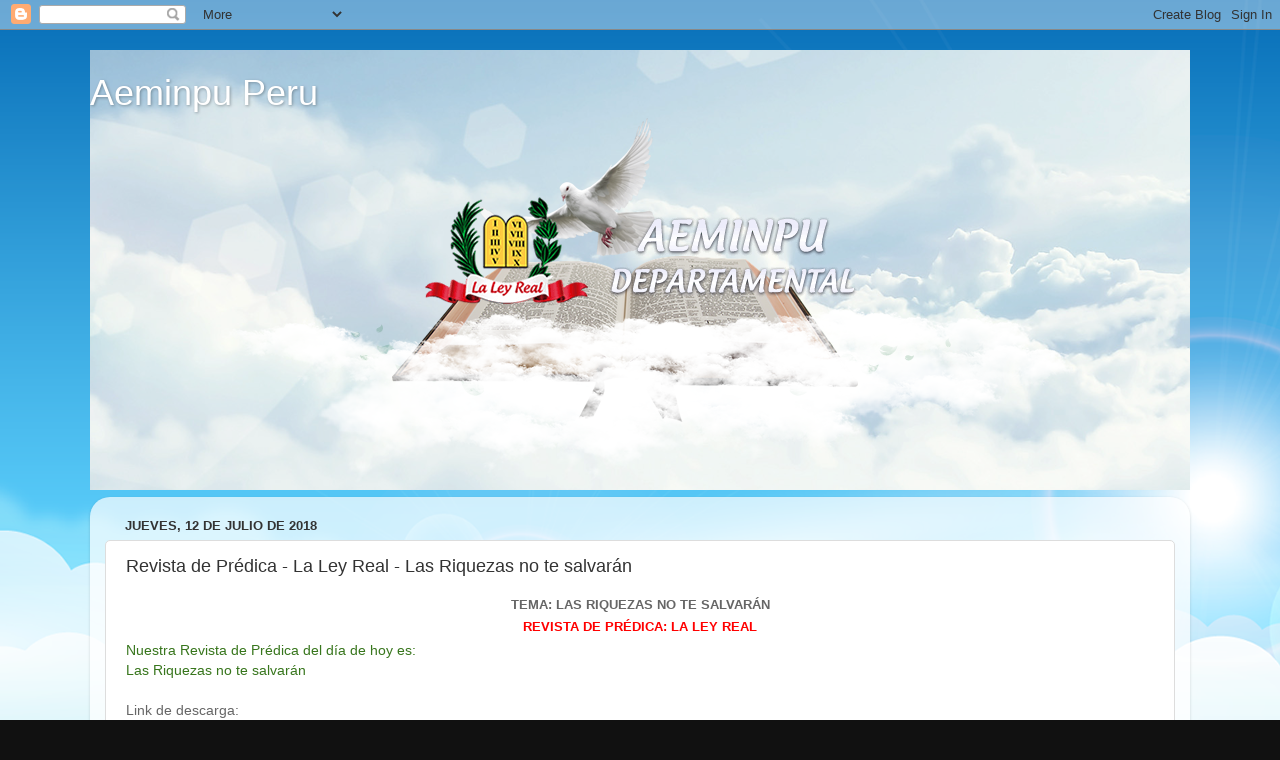

--- FILE ---
content_type: text/html; charset=UTF-8
request_url: https://aeminpuperu.blogspot.com/2018/07/revista-de-predica-la-ley-real-las.html
body_size: 11324
content:
<!DOCTYPE html>
<html class='v2' dir='ltr' lang='es'>
<head>
<link href='https://www.blogger.com/static/v1/widgets/335934321-css_bundle_v2.css' rel='stylesheet' type='text/css'/>
<meta content='width=1100' name='viewport'/>
<meta content='text/html; charset=UTF-8' http-equiv='Content-Type'/>
<meta content='blogger' name='generator'/>
<link href='https://aeminpuperu.blogspot.com/favicon.ico' rel='icon' type='image/x-icon'/>
<link href='http://aeminpuperu.blogspot.com/2018/07/revista-de-predica-la-ley-real-las.html' rel='canonical'/>
<link rel="alternate" type="application/atom+xml" title="Aeminpu Peru - Atom" href="https://aeminpuperu.blogspot.com/feeds/posts/default" />
<link rel="alternate" type="application/rss+xml" title="Aeminpu Peru - RSS" href="https://aeminpuperu.blogspot.com/feeds/posts/default?alt=rss" />
<link rel="service.post" type="application/atom+xml" title="Aeminpu Peru - Atom" href="https://www.blogger.com/feeds/133774242323143975/posts/default" />

<link rel="alternate" type="application/atom+xml" title="Aeminpu Peru - Atom" href="https://aeminpuperu.blogspot.com/feeds/3370758508111442166/comments/default" />
<!--Can't find substitution for tag [blog.ieCssRetrofitLinks]-->
<link href='https://blogger.googleusercontent.com/img/b/R29vZ2xl/AVvXsEjc2dDipXdKnmEQdj1_B0QkIZpqOJwLC6wyloe5_hEHqopLhrmPpK9VpFGLAtojZCxI9TQ6KEBsOs3GqmjYWKKcvexkptrTMX2nKnGH8G6NUa0vunctK_eouA7bUNuDbqo5ILJ-0qgOSnnJ/s640/post-aeminpu151.fw.png' rel='image_src'/>
<meta content='http://aeminpuperu.blogspot.com/2018/07/revista-de-predica-la-ley-real-las.html' property='og:url'/>
<meta content='Revista de Prédica - La Ley Real - Las Riquezas no te salvarán' property='og:title'/>
<meta content=' Tema: Las Riquezas no te salvarán   Revista de Prédica: La Ley Real  Nuestra Revista de Prédica del día de hoy es:  Las Riquezas no te salv...' property='og:description'/>
<meta content='https://blogger.googleusercontent.com/img/b/R29vZ2xl/AVvXsEjc2dDipXdKnmEQdj1_B0QkIZpqOJwLC6wyloe5_hEHqopLhrmPpK9VpFGLAtojZCxI9TQ6KEBsOs3GqmjYWKKcvexkptrTMX2nKnGH8G6NUa0vunctK_eouA7bUNuDbqo5ILJ-0qgOSnnJ/w1200-h630-p-k-no-nu/post-aeminpu151.fw.png' property='og:image'/>
<title>Aeminpu Peru: Revista de Prédica - La Ley Real - Las Riquezas no te salvarán</title>
<style id='page-skin-1' type='text/css'><!--
/*-----------------------------------------------
Blogger Template Style
Name:     Picture Window
Designer: Blogger
URL:      www.blogger.com
----------------------------------------------- */
/* Content
----------------------------------------------- */
body {
font: normal normal 15px Arial, Tahoma, Helvetica, FreeSans, sans-serif;
color: #333333;
background: #111111 url(//3.bp.blogspot.com/-94QVrWG7HJk/VuC-Q5NhWhI/AAAAAAAAAI4/-D_iUbzr-jQ/s0-r/fondox.fw.png) repeat fixed top left;
}
html body .region-inner {
min-width: 0;
max-width: 100%;
width: auto;
}
.content-outer {
font-size: 90%;
}
a:link {
text-decoration:none;
color: #336699;
}
a:visited {
text-decoration:none;
color: #6699cc;
}
a:hover {
text-decoration:underline;
color: #33aaff;
}
.content-outer {
background: transparent none repeat scroll top left;
-moz-border-radius: 0;
-webkit-border-radius: 0;
-goog-ms-border-radius: 0;
border-radius: 0;
-moz-box-shadow: 0 0 0 rgba(0, 0, 0, .15);
-webkit-box-shadow: 0 0 0 rgba(0, 0, 0, .15);
-goog-ms-box-shadow: 0 0 0 rgba(0, 0, 0, .15);
box-shadow: 0 0 0 rgba(0, 0, 0, .15);
margin: 20px auto;
}
.content-inner {
padding: 0;
}
/* Header
----------------------------------------------- */
.header-outer {
background: transparent none repeat-x scroll top left;
_background-image: none;
color: #ffffff;
-moz-border-radius: 0;
-webkit-border-radius: 0;
-goog-ms-border-radius: 0;
border-radius: 0;
}
.Header img, .Header #header-inner {
-moz-border-radius: 0;
-webkit-border-radius: 0;
-goog-ms-border-radius: 0;
border-radius: 0;
}
.header-inner .Header .titlewrapper,
.header-inner .Header .descriptionwrapper {
padding-left: 0;
padding-right: 0;
}
.Header h1 {
font: normal normal 36px Arial, Tahoma, Helvetica, FreeSans, sans-serif;
text-shadow: 1px 1px 3px rgba(0, 0, 0, 0.3);
}
.Header h1 a {
color: #ffffff;
}
.Header .description {
font-size: 130%;
}
/* Tabs
----------------------------------------------- */
.tabs-inner {
margin: .5em 20px 0;
padding: 0;
}
.tabs-inner .section {
margin: 0;
}
.tabs-inner .widget ul {
padding: 0;
background: transparent none repeat scroll bottom;
-moz-border-radius: 0;
-webkit-border-radius: 0;
-goog-ms-border-radius: 0;
border-radius: 0;
}
.tabs-inner .widget li {
border: none;
}
.tabs-inner .widget li a {
display: inline-block;
padding: .5em 1em;
margin-right: .25em;
color: #ffffff;
font: normal normal 15px Arial, Tahoma, Helvetica, FreeSans, sans-serif;
-moz-border-radius: 10px 10px 0 0;
-webkit-border-top-left-radius: 10px;
-webkit-border-top-right-radius: 10px;
-goog-ms-border-radius: 10px 10px 0 0;
border-radius: 10px 10px 0 0;
background: transparent url(https://resources.blogblog.com/blogblog/data/1kt/transparent/black50.png) repeat scroll top left;
border-right: 1px solid transparent;
}
.tabs-inner .widget li:first-child a {
padding-left: 1.25em;
-moz-border-radius-topleft: 10px;
-moz-border-radius-bottomleft: 0;
-webkit-border-top-left-radius: 10px;
-webkit-border-bottom-left-radius: 0;
-goog-ms-border-top-left-radius: 10px;
-goog-ms-border-bottom-left-radius: 0;
border-top-left-radius: 10px;
border-bottom-left-radius: 0;
}
.tabs-inner .widget li.selected a,
.tabs-inner .widget li a:hover {
position: relative;
z-index: 1;
background: transparent url(https://resources.blogblog.com/blogblog/data/1kt/transparent/white80.png) repeat scroll bottom;
color: #336699;
-moz-box-shadow: 0 0 3px rgba(0, 0, 0, .15);
-webkit-box-shadow: 0 0 3px rgba(0, 0, 0, .15);
-goog-ms-box-shadow: 0 0 3px rgba(0, 0, 0, .15);
box-shadow: 0 0 3px rgba(0, 0, 0, .15);
}
/* Headings
----------------------------------------------- */
h2 {
font: bold normal 13px Arial, Tahoma, Helvetica, FreeSans, sans-serif;
text-transform: uppercase;
color: #888888;
margin: .5em 0;
}
/* Main
----------------------------------------------- */
.main-outer {
background: transparent url(https://resources.blogblog.com/blogblog/data/1kt/transparent/white80.png) repeat scroll top left;
-moz-border-radius: 20px 20px 0 0;
-webkit-border-top-left-radius: 20px;
-webkit-border-top-right-radius: 20px;
-webkit-border-bottom-left-radius: 0;
-webkit-border-bottom-right-radius: 0;
-goog-ms-border-radius: 20px 20px 0 0;
border-radius: 20px 20px 0 0;
-moz-box-shadow: 0 1px 3px rgba(0, 0, 0, .15);
-webkit-box-shadow: 0 1px 3px rgba(0, 0, 0, .15);
-goog-ms-box-shadow: 0 1px 3px rgba(0, 0, 0, .15);
box-shadow: 0 1px 3px rgba(0, 0, 0, .15);
}
.main-inner {
padding: 15px 20px 20px;
}
.main-inner .column-center-inner {
padding: 0 0;
}
.main-inner .column-left-inner {
padding-left: 0;
}
.main-inner .column-right-inner {
padding-right: 0;
}
/* Posts
----------------------------------------------- */
h3.post-title {
margin: 0;
font: normal normal 18px Arial, Tahoma, Helvetica, FreeSans, sans-serif;
}
.comments h4 {
margin: 1em 0 0;
font: normal normal 18px Arial, Tahoma, Helvetica, FreeSans, sans-serif;
}
.date-header span {
color: #333333;
}
.post-outer {
background-color: #ffffff;
border: solid 1px #dddddd;
-moz-border-radius: 5px;
-webkit-border-radius: 5px;
border-radius: 5px;
-goog-ms-border-radius: 5px;
padding: 15px 20px;
margin: 0 -20px 20px;
}
.post-body {
line-height: 1.4;
font-size: 110%;
position: relative;
}
.post-header {
margin: 0 0 1.5em;
color: #999999;
line-height: 1.6;
}
.post-footer {
margin: .5em 0 0;
color: #999999;
line-height: 1.6;
}
#blog-pager {
font-size: 140%
}
#comments .comment-author {
padding-top: 1.5em;
border-top: dashed 1px #ccc;
border-top: dashed 1px rgba(128, 128, 128, .5);
background-position: 0 1.5em;
}
#comments .comment-author:first-child {
padding-top: 0;
border-top: none;
}
.avatar-image-container {
margin: .2em 0 0;
}
/* Comments
----------------------------------------------- */
.comments .comments-content .icon.blog-author {
background-repeat: no-repeat;
background-image: url([data-uri]);
}
.comments .comments-content .loadmore a {
border-top: 1px solid #33aaff;
border-bottom: 1px solid #33aaff;
}
.comments .continue {
border-top: 2px solid #33aaff;
}
/* Widgets
----------------------------------------------- */
.widget ul, .widget #ArchiveList ul.flat {
padding: 0;
list-style: none;
}
.widget ul li, .widget #ArchiveList ul.flat li {
border-top: dashed 1px #ccc;
border-top: dashed 1px rgba(128, 128, 128, .5);
}
.widget ul li:first-child, .widget #ArchiveList ul.flat li:first-child {
border-top: none;
}
.widget .post-body ul {
list-style: disc;
}
.widget .post-body ul li {
border: none;
}
/* Footer
----------------------------------------------- */
.footer-outer {
color:#cccccc;
background: transparent url(https://resources.blogblog.com/blogblog/data/1kt/transparent/black50.png) repeat scroll top left;
-moz-border-radius: 0 0 20px 20px;
-webkit-border-top-left-radius: 0;
-webkit-border-top-right-radius: 0;
-webkit-border-bottom-left-radius: 20px;
-webkit-border-bottom-right-radius: 20px;
-goog-ms-border-radius: 0 0 20px 20px;
border-radius: 0 0 20px 20px;
-moz-box-shadow: 0 1px 3px rgba(0, 0, 0, .15);
-webkit-box-shadow: 0 1px 3px rgba(0, 0, 0, .15);
-goog-ms-box-shadow: 0 1px 3px rgba(0, 0, 0, .15);
box-shadow: 0 1px 3px rgba(0, 0, 0, .15);
}
.footer-inner {
padding: 10px 20px 20px;
}
.footer-outer a {
color: #99ccee;
}
.footer-outer a:visited {
color: #77aaee;
}
.footer-outer a:hover {
color: #33aaff;
}
.footer-outer .widget h2 {
color: #aaaaaa;
}
/* Mobile
----------------------------------------------- */
html body.mobile {
height: auto;
}
html body.mobile {
min-height: 480px;
background-size: 100% auto;
}
.mobile .body-fauxcolumn-outer {
background: transparent none repeat scroll top left;
}
html .mobile .mobile-date-outer, html .mobile .blog-pager {
border-bottom: none;
background: transparent url(https://resources.blogblog.com/blogblog/data/1kt/transparent/white80.png) repeat scroll top left;
margin-bottom: 10px;
}
.mobile .date-outer {
background: transparent url(https://resources.blogblog.com/blogblog/data/1kt/transparent/white80.png) repeat scroll top left;
}
.mobile .header-outer, .mobile .main-outer,
.mobile .post-outer, .mobile .footer-outer {
-moz-border-radius: 0;
-webkit-border-radius: 0;
-goog-ms-border-radius: 0;
border-radius: 0;
}
.mobile .content-outer,
.mobile .main-outer,
.mobile .post-outer {
background: inherit;
border: none;
}
.mobile .content-outer {
font-size: 100%;
}
.mobile-link-button {
background-color: #336699;
}
.mobile-link-button a:link, .mobile-link-button a:visited {
color: #ffffff;
}
.mobile-index-contents {
color: #333333;
}
.mobile .tabs-inner .PageList .widget-content {
background: transparent url(https://resources.blogblog.com/blogblog/data/1kt/transparent/white80.png) repeat scroll bottom;
color: #336699;
}
.mobile .tabs-inner .PageList .widget-content .pagelist-arrow {
border-left: 1px solid transparent;
}

--></style>
<style id='template-skin-1' type='text/css'><!--
body {
min-width: 1100px;
}
.content-outer, .content-fauxcolumn-outer, .region-inner {
min-width: 1100px;
max-width: 1100px;
_width: 1100px;
}
.main-inner .columns {
padding-left: 0px;
padding-right: 0px;
}
.main-inner .fauxcolumn-center-outer {
left: 0px;
right: 0px;
/* IE6 does not respect left and right together */
_width: expression(this.parentNode.offsetWidth -
parseInt("0px") -
parseInt("0px") + 'px');
}
.main-inner .fauxcolumn-left-outer {
width: 0px;
}
.main-inner .fauxcolumn-right-outer {
width: 0px;
}
.main-inner .column-left-outer {
width: 0px;
right: 100%;
margin-left: -0px;
}
.main-inner .column-right-outer {
width: 0px;
margin-right: -0px;
}
#layout {
min-width: 0;
}
#layout .content-outer {
min-width: 0;
width: 800px;
}
#layout .region-inner {
min-width: 0;
width: auto;
}
body#layout div.add_widget {
padding: 8px;
}
body#layout div.add_widget a {
margin-left: 32px;
}
--></style>
<style>
    body {background-image:url(\/\/3.bp.blogspot.com\/-94QVrWG7HJk\/VuC-Q5NhWhI\/AAAAAAAAAI4\/-D_iUbzr-jQ\/s0-r\/fondox.fw.png);}
    
@media (max-width: 200px) { body {background-image:url(\/\/3.bp.blogspot.com\/-94QVrWG7HJk\/VuC-Q5NhWhI\/AAAAAAAAAI4\/-D_iUbzr-jQ\/w200\/fondox.fw.png);}}
@media (max-width: 400px) and (min-width: 201px) { body {background-image:url(\/\/3.bp.blogspot.com\/-94QVrWG7HJk\/VuC-Q5NhWhI\/AAAAAAAAAI4\/-D_iUbzr-jQ\/w400\/fondox.fw.png);}}
@media (max-width: 800px) and (min-width: 401px) { body {background-image:url(\/\/3.bp.blogspot.com\/-94QVrWG7HJk\/VuC-Q5NhWhI\/AAAAAAAAAI4\/-D_iUbzr-jQ\/w800\/fondox.fw.png);}}
@media (max-width: 1200px) and (min-width: 801px) { body {background-image:url(\/\/3.bp.blogspot.com\/-94QVrWG7HJk\/VuC-Q5NhWhI\/AAAAAAAAAI4\/-D_iUbzr-jQ\/w1200\/fondox.fw.png);}}
/* Last tag covers anything over one higher than the previous max-size cap. */
@media (min-width: 1201px) { body {background-image:url(\/\/3.bp.blogspot.com\/-94QVrWG7HJk\/VuC-Q5NhWhI\/AAAAAAAAAI4\/-D_iUbzr-jQ\/w1600\/fondox.fw.png);}}
  </style>
<link href='https://www.blogger.com/dyn-css/authorization.css?targetBlogID=133774242323143975&amp;zx=76448001-a129-4755-8a65-403f7ac2a308' media='none' onload='if(media!=&#39;all&#39;)media=&#39;all&#39;' rel='stylesheet'/><noscript><link href='https://www.blogger.com/dyn-css/authorization.css?targetBlogID=133774242323143975&amp;zx=76448001-a129-4755-8a65-403f7ac2a308' rel='stylesheet'/></noscript>
<meta name='google-adsense-platform-account' content='ca-host-pub-1556223355139109'/>
<meta name='google-adsense-platform-domain' content='blogspot.com'/>

</head>
<body class='loading variant-open'>
<div class='navbar section' id='navbar' name='Barra de navegación'><div class='widget Navbar' data-version='1' id='Navbar1'><script type="text/javascript">
    function setAttributeOnload(object, attribute, val) {
      if(window.addEventListener) {
        window.addEventListener('load',
          function(){ object[attribute] = val; }, false);
      } else {
        window.attachEvent('onload', function(){ object[attribute] = val; });
      }
    }
  </script>
<div id="navbar-iframe-container"></div>
<script type="text/javascript" src="https://apis.google.com/js/platform.js"></script>
<script type="text/javascript">
      gapi.load("gapi.iframes:gapi.iframes.style.bubble", function() {
        if (gapi.iframes && gapi.iframes.getContext) {
          gapi.iframes.getContext().openChild({
              url: 'https://www.blogger.com/navbar/133774242323143975?po\x3d3370758508111442166\x26origin\x3dhttps://aeminpuperu.blogspot.com',
              where: document.getElementById("navbar-iframe-container"),
              id: "navbar-iframe"
          });
        }
      });
    </script><script type="text/javascript">
(function() {
var script = document.createElement('script');
script.type = 'text/javascript';
script.src = '//pagead2.googlesyndication.com/pagead/js/google_top_exp.js';
var head = document.getElementsByTagName('head')[0];
if (head) {
head.appendChild(script);
}})();
</script>
</div></div>
<div class='body-fauxcolumns'>
<div class='fauxcolumn-outer body-fauxcolumn-outer'>
<div class='cap-top'>
<div class='cap-left'></div>
<div class='cap-right'></div>
</div>
<div class='fauxborder-left'>
<div class='fauxborder-right'></div>
<div class='fauxcolumn-inner'>
</div>
</div>
<div class='cap-bottom'>
<div class='cap-left'></div>
<div class='cap-right'></div>
</div>
</div>
</div>
<div class='content'>
<div class='content-fauxcolumns'>
<div class='fauxcolumn-outer content-fauxcolumn-outer'>
<div class='cap-top'>
<div class='cap-left'></div>
<div class='cap-right'></div>
</div>
<div class='fauxborder-left'>
<div class='fauxborder-right'></div>
<div class='fauxcolumn-inner'>
</div>
</div>
<div class='cap-bottom'>
<div class='cap-left'></div>
<div class='cap-right'></div>
</div>
</div>
</div>
<div class='content-outer'>
<div class='content-cap-top cap-top'>
<div class='cap-left'></div>
<div class='cap-right'></div>
</div>
<div class='fauxborder-left content-fauxborder-left'>
<div class='fauxborder-right content-fauxborder-right'></div>
<div class='content-inner'>
<header>
<div class='header-outer'>
<div class='header-cap-top cap-top'>
<div class='cap-left'></div>
<div class='cap-right'></div>
</div>
<div class='fauxborder-left header-fauxborder-left'>
<div class='fauxborder-right header-fauxborder-right'></div>
<div class='region-inner header-inner'>
<div class='header section' id='header' name='Cabecera'><div class='widget Header' data-version='1' id='Header1'>
<div id='header-inner' style='background-image: url("https://blogger.googleusercontent.com/img/b/R29vZ2xl/AVvXsEgrO67CdVeQ0xiJtPhk0xMEQfJRfZejomYGffHwiibwqEiu9Vm23Zqq9ElsWe21v2NlrAFnzstyrzPp4oZKk7rZBkhnWeMsYpA2Uqoax8woRgaRB7lUEnSfc69bq4sij-wjw34dCzZQ4R2Q/s1600/portada+blogger.fw.png"); background-position: left; width: 1100px; min-height: 440px; _height: 440px; background-repeat: no-repeat; '>
<div class='titlewrapper' style='background: transparent'>
<h1 class='title' style='background: transparent; border-width: 0px'>
<a href='https://aeminpuperu.blogspot.com/'>
Aeminpu Peru
</a>
</h1>
</div>
<div class='descriptionwrapper'>
<p class='description'><span>
</span></p>
</div>
</div>
</div></div>
</div>
</div>
<div class='header-cap-bottom cap-bottom'>
<div class='cap-left'></div>
<div class='cap-right'></div>
</div>
</div>
</header>
<div class='tabs-outer'>
<div class='tabs-cap-top cap-top'>
<div class='cap-left'></div>
<div class='cap-right'></div>
</div>
<div class='fauxborder-left tabs-fauxborder-left'>
<div class='fauxborder-right tabs-fauxborder-right'></div>
<div class='region-inner tabs-inner'>
<div class='tabs no-items section' id='crosscol' name='Multicolumnas'></div>
<div class='tabs no-items section' id='crosscol-overflow' name='Cross-Column 2'></div>
</div>
</div>
<div class='tabs-cap-bottom cap-bottom'>
<div class='cap-left'></div>
<div class='cap-right'></div>
</div>
</div>
<div class='main-outer'>
<div class='main-cap-top cap-top'>
<div class='cap-left'></div>
<div class='cap-right'></div>
</div>
<div class='fauxborder-left main-fauxborder-left'>
<div class='fauxborder-right main-fauxborder-right'></div>
<div class='region-inner main-inner'>
<div class='columns fauxcolumns'>
<div class='fauxcolumn-outer fauxcolumn-center-outer'>
<div class='cap-top'>
<div class='cap-left'></div>
<div class='cap-right'></div>
</div>
<div class='fauxborder-left'>
<div class='fauxborder-right'></div>
<div class='fauxcolumn-inner'>
</div>
</div>
<div class='cap-bottom'>
<div class='cap-left'></div>
<div class='cap-right'></div>
</div>
</div>
<div class='fauxcolumn-outer fauxcolumn-left-outer'>
<div class='cap-top'>
<div class='cap-left'></div>
<div class='cap-right'></div>
</div>
<div class='fauxborder-left'>
<div class='fauxborder-right'></div>
<div class='fauxcolumn-inner'>
</div>
</div>
<div class='cap-bottom'>
<div class='cap-left'></div>
<div class='cap-right'></div>
</div>
</div>
<div class='fauxcolumn-outer fauxcolumn-right-outer'>
<div class='cap-top'>
<div class='cap-left'></div>
<div class='cap-right'></div>
</div>
<div class='fauxborder-left'>
<div class='fauxborder-right'></div>
<div class='fauxcolumn-inner'>
</div>
</div>
<div class='cap-bottom'>
<div class='cap-left'></div>
<div class='cap-right'></div>
</div>
</div>
<!-- corrects IE6 width calculation -->
<div class='columns-inner'>
<div class='column-center-outer'>
<div class='column-center-inner'>
<div class='main section' id='main' name='Principal'><div class='widget Blog' data-version='1' id='Blog1'>
<div class='blog-posts hfeed'>

          <div class="date-outer">
        
<h2 class='date-header'><span>jueves, 12 de julio de 2018</span></h2>

          <div class="date-posts">
        
<div class='post-outer'>
<div class='post hentry uncustomized-post-template' itemprop='blogPost' itemscope='itemscope' itemtype='http://schema.org/BlogPosting'>
<meta content='https://blogger.googleusercontent.com/img/b/R29vZ2xl/AVvXsEjc2dDipXdKnmEQdj1_B0QkIZpqOJwLC6wyloe5_hEHqopLhrmPpK9VpFGLAtojZCxI9TQ6KEBsOs3GqmjYWKKcvexkptrTMX2nKnGH8G6NUa0vunctK_eouA7bUNuDbqo5ILJ-0qgOSnnJ/s640/post-aeminpu151.fw.png' itemprop='image_url'/>
<meta content='133774242323143975' itemprop='blogId'/>
<meta content='3370758508111442166' itemprop='postId'/>
<a name='3370758508111442166'></a>
<h3 class='post-title entry-title' itemprop='name'>
Revista de Prédica - La Ley Real - Las Riquezas no te salvarán
</h3>
<div class='post-header'>
<div class='post-header-line-1'></div>
</div>
<div class='post-body entry-content' id='post-body-3370758508111442166' itemprop='description articleBody'>
<h2 style="text-align: center;">
<span style="color: #666666;"><span class="fbPhotosPhotoCaption" data-ft="{&quot;tn&quot;:&quot;K&quot;}" id="fbPhotoSnowliftCaption" tabindex="0"><span class="hasCaption">Tema: </span></span><span class="fbPhotosPhotoCaption" data-ft="{&quot;tn&quot;:&quot;K&quot;}" id="fbPhotoSnowliftCaption" tabindex="0"><span class="hasCaption">Las Riquezas no te salvarán</span></span></span></h2>
<h2 style="text-align: center;">
<span class="fbPhotosPhotoCaption" data-ft="{&quot;tn&quot;:&quot;K&quot;}" id="fbPhotoSnowliftCaption" tabindex="0"><span class="hasCaption"><span style="color: red;">Revista de Prédica: La Ley Real </span></span></span></h2>
<span style="background-color: white;"><span style="color: #38761d; font-family: &quot;segoe ui&quot; , &quot;arial&quot; , sans-serif;"><span style="font-size: 14px; white-space: pre-wrap;">Nuestra Revista de Prédica del día de hoy es:</span></span></span><br />
<span style="background-color: white;"><span style="color: #38761d; font-family: &quot;segoe ui&quot; , &quot;arial&quot; , sans-serif;"><span style="font-size: 14px; white-space: pre-wrap;">Las Riquezas no te salvarán</span></span></span><br />
<br />
<span style="color: #666666;"><span style="background-color: white; font-family: &quot;helvetica&quot; , &quot;arial&quot; , sans-serif; font-size: 14px;">Link de descarga:</span><span style="background-color: white; font-family: &quot;helvetica&quot; , &quot;arial&quot; , sans-serif; font-size: 14px;"></span></span><br />
<a href="http://www.aeminpuperu.org/revista-de-predica/la-oracion-de-los-fieles-a-dios.pdf"><span style="color: #666666;"><span style="background-color: white; font-family: &quot;helvetica&quot; , &quot;arial&quot; , sans-serif; font-size: 14px;"></span></span></a><a href="https://goo.gl/m3x2EB">https://goo.gl/m3x2EB</a><br />
<span style="color: #999999;"><span style="background-color: white; color: #999999; font-family: &quot;helvetica&quot; , &quot;arial&quot; , sans-serif; font-size: 14px;"><br /></span><span style="background-color: white; color: #38761d; font-family: &quot;helvetica&quot; , &quot;arial&quot; , sans-serif; font-size: 14px;">Desea recibir:</span><span class="text_exposed_show" style="background-color: white; display: inline; font-family: &quot;helvetica&quot; , &quot;arial&quot; , sans-serif; font-size: 14px;"><br /><span style="color: #666666;">Material como</span></span><span class="text_exposed_show" style="background-color: white; color: #999999; display: inline; font-family: &quot;helvetica&quot; , &quot;arial&quot; , sans-serif; font-size: 14px;">&nbsp;</span></span><span class="_5afx" style="background-color: white; color: #999999; cursor: pointer; direction: ltr; font-size: 14px;"><a class="_58cn" data-ft="{&quot;tn&quot;:&quot;*N&quot;,&quot;type&quot;:104}" href="https://www.facebook.com/aeminpulimaperu/" style="cursor: pointer; font-family: helvetica, arial, sans-serif;"><span class="_58cl _5afz" style="cursor: pointer; font-family: inherit;">#</span><span class="_58cm" style="cursor: pointer; font-family: inherit;">Aeminpu</span></a></span><span style="background-color: white; color: #999999; font-family: &quot;helvetica&quot; , &quot;arial&quot; , sans-serif; font-size: 14px;">&nbsp;</span><span style="background-color: white; color: #999999; font-family: &quot;helvetica&quot; , &quot;arial&quot; , sans-serif; font-size: 14px;"> </span><a class="_58cn" data-ft="{&quot;tn&quot;:&quot;*N&quot;,&quot;type&quot;:104}" href="https://www.facebook.com/hashtag/videospr%C3%A9dica?source=feed_text" style="cursor: pointer; font-family: inherit; font-size: 14px;"><span class="_5afx" style="direction: ltr; font-family: inherit;"><span class="_58cl _5afz" style="font-family: inherit; unicode-bidi: isolate;">#</span><span class="_58cm" style="font-family: inherit;">VideosPrédica</span></span></a><span style="background-color: white; color: #999999; font-family: &quot;helvetica&quot; , &quot;arial&quot; , sans-serif; font-size: 14px;">,&nbsp;</span><a class="_58cn" data-ft="{&quot;tn&quot;:&quot;*N&quot;,&quot;type&quot;:104}" href="https://www.facebook.com/hashtag/pasajesb%C3%ADblicos?source=feed_text" style="cursor: pointer; font-family: inherit; font-size: 14px;"><span class="_5afx" style="direction: ltr; font-family: inherit;"><span class="_58cl _5afz" style="font-family: inherit; unicode-bidi: isolate;">#</span><span class="_58cm" style="font-family: inherit;">PasajesBíblicos</span></span></a><span style="background-color: white; color: #999999; font-family: &quot;helvetica&quot; , &quot;arial&quot; , sans-serif; font-size: 14px;">&nbsp;</span><span class="_5afx" style="color: #999999; cursor: pointer; direction: ltr; font-family: inherit; font-size: 14px;"><a class="_58cn" data-ft="{&quot;tn&quot;:&quot;*N&quot;,&quot;type&quot;:104}" href="https://www.facebook.com/hashtag/revistadepr%C3%A9dica?source=feed_text" style="cursor: pointer; font-family: inherit;"><span class="_58cl _5afz" style="font-family: inherit; unicode-bidi: isolate;">#</span><span class="_58cm" style="font-family: inherit;">RevistadePrédica</span></a>&nbsp;</span><a class="_58cn" data-ft="{&quot;tn&quot;:&quot;*N&quot;,&quot;type&quot;:104}" href="https://www.facebook.com/hashtag/himnos?source=feed_text" style="cursor: pointer; font-family: inherit; font-size: 14px;"><span class="_5afx" style="direction: ltr; font-family: inherit;"><span class="_58cl _5afz" style="font-family: inherit; unicode-bidi: isolate;">#</span><span class="_58cm" style="font-family: inherit;">Himnos</span></span></a><span style="background-color: white; color: #999999; font-family: &quot;helvetica&quot; , &quot;arial&quot; , sans-serif; font-size: 14px;">&nbsp;</span><a class="_58cn" data-ft="{&quot;tn&quot;:&quot;*N&quot;,&quot;type&quot;:104}" href="https://www.facebook.com/hashtag/coros?source=feed_text" style="cursor: pointer; font-family: inherit; font-size: 14px;"><span class="_5afx" style="direction: ltr; font-family: inherit;"><span class="_58cl _5afz" style="font-family: inherit; unicode-bidi: isolate;">#</span><span class="_58cm" style="font-family: inherit;">Coros</span></span></a><span style="background-color: white; color: #999999; font-family: &quot;helvetica&quot; , &quot;arial&quot; , sans-serif; font-size: 14px;">&nbsp;</span><br />
<br />
<span style="color: #999999;"><span class="text_exposed_show" style="background-color: white; display: inline; font-family: &quot;helvetica&quot; , &quot;arial&quot; , sans-serif; font-size: 14px;"><span style="color: #666666;">Suscríbete y déjanos tu e-mail por imbox y<br />Te Invitamos a visitar nuestro sitio web:<br />http://www.aeminpuperu.org/<br />http://www.aeminpuperu.org/pasajes-biblicos-aeminpu.html</span><span id="goog_1247335781" style="color: #999999;"></span><span style="color: #999999;"></span><span id="goog_1247335782" style="color: #999999;"></span></span></span><br />
<span style="color: #999999;"><span class="text_exposed_show" style="background-color: white; display: inline; font-family: &quot;helvetica&quot; , &quot;arial&quot; , sans-serif; font-size: 14px;"><br /></span></span><span style="color: #999999;"><span class="text_exposed_show" style="background-color: white; display: inline; font-family: &quot;helvetica&quot; , &quot;arial&quot; , sans-serif; font-size: 14px;"><br /></span></span><span style="color: #38761d; font-family: &quot;helvetica&quot; , &quot;arial&quot; , sans-serif;"><span style="background-color: white; font-size: 14px;">Nuestras redes sociales</span></span><br />
<span style="color: #666666;"><span style="background-color: white; font-family: &quot;roboto&quot; , &quot;robotodraft&quot; , &quot;helvetica&quot; , &quot;arial&quot; , sans-serif; font-size: 14px; white-space: pre-wrap;">Síguenos en :</span></span><span style="color: #999999;"><span class="text_exposed_show" style="background-color: white; display: inline; font-family: &quot;helvetica&quot; , &quot;arial&quot; , sans-serif; font-size: 14px;"><span style="color: #666666;">http://www.aeminpuperu.org/<br />https://plus.google.com/u/0/+AeminpuPeru</span></span></span><span style="color: #666666;"><br style="-webkit-tap-highlight-color: transparent; background-color: white; font-family: Roboto, RobotoDraft, Helvetica, Arial, sans-serif; font-size: 14px; white-space: pre-wrap;" /><span style="font-family: &quot;roboto&quot; , &quot;robotodraft&quot; , &quot;helvetica&quot; , &quot;arial&quot; , sans-serif;"><span style="-webkit-tap-highlight-color: transparent; background-color: white; font-size: 14px; white-space: pre-wrap;">https://twitter.com/aeminpuperu</span></span><span style="font-family: &quot;roboto&quot; , &quot;robotodraft&quot; , &quot;helvetica&quot; , &quot;arial&quot; , sans-serif;"><span style="-webkit-tap-highlight-color: transparent; background-color: white; font-size: 14px; white-space: pre-wrap;">&nbsp;</span></span></span><br />
<span style="color: #666666;"><span style="font-family: &quot;roboto&quot; , &quot;robotodraft&quot; , &quot;helvetica&quot; , &quot;arial&quot; , sans-serif;"><span style="-webkit-tap-highlight-color: transparent; background-color: white; font-size: 14px; white-space: pre-wrap;">https://www.facebook.com/aeminpulimaperu/</span></span></span><br />
<div class="separator" style="clear: both; text-align: center;">
<a href="https://blogger.googleusercontent.com/img/b/R29vZ2xl/AVvXsEjc2dDipXdKnmEQdj1_B0QkIZpqOJwLC6wyloe5_hEHqopLhrmPpK9VpFGLAtojZCxI9TQ6KEBsOs3GqmjYWKKcvexkptrTMX2nKnGH8G6NUa0vunctK_eouA7bUNuDbqo5ILJ-0qgOSnnJ/s1600/post-aeminpu151.fw.png" imageanchor="1" style="margin-left: 1em; margin-right: 1em;"><img border="0" data-original-height="800" data-original-width="800" height="640" src="https://blogger.googleusercontent.com/img/b/R29vZ2xl/AVvXsEjc2dDipXdKnmEQdj1_B0QkIZpqOJwLC6wyloe5_hEHqopLhrmPpK9VpFGLAtojZCxI9TQ6KEBsOs3GqmjYWKKcvexkptrTMX2nKnGH8G6NUa0vunctK_eouA7bUNuDbqo5ILJ-0qgOSnnJ/s640/post-aeminpu151.fw.png" width="640" /></a></div>
<br />
<div class="separator" style="clear: both; text-align: center;">
<br /></div>
<span style="color: #666666;"><span style="font-family: &quot;roboto&quot; , &quot;robotodraft&quot; , &quot;helvetica&quot; , &quot;arial&quot; , sans-serif;"><span style="-webkit-tap-highlight-color: transparent; background-color: white; font-size: 14px; white-space: pre-wrap;">&nbsp;</span></span></span>
<div style='clear: both;'></div>
</div>
<div class='post-footer'>
<div class='post-footer-line post-footer-line-1'>
<span class='post-author vcard'>
Publicado por
<span class='fn' itemprop='author' itemscope='itemscope' itemtype='http://schema.org/Person'>
<meta content='https://www.blogger.com/profile/14234604825619877662' itemprop='url'/>
<a class='g-profile' href='https://www.blogger.com/profile/14234604825619877662' rel='author' title='author profile'>
<span itemprop='name'>Aeminpu Peru</span>
</a>
</span>
</span>
<span class='post-timestamp'>
en
<meta content='http://aeminpuperu.blogspot.com/2018/07/revista-de-predica-la-ley-real-las.html' itemprop='url'/>
<a class='timestamp-link' href='https://aeminpuperu.blogspot.com/2018/07/revista-de-predica-la-ley-real-las.html' rel='bookmark' title='permanent link'><abbr class='published' itemprop='datePublished' title='2018-07-12T09:00:00-05:00'>9:00</abbr></a>
</span>
<span class='post-comment-link'>
</span>
<span class='post-icons'>
<span class='item-control blog-admin pid-966044544'>
<a href='https://www.blogger.com/post-edit.g?blogID=133774242323143975&postID=3370758508111442166&from=pencil' title='Editar entrada'>
<img alt='' class='icon-action' height='18' src='https://resources.blogblog.com/img/icon18_edit_allbkg.gif' width='18'/>
</a>
</span>
</span>
<div class='post-share-buttons goog-inline-block'>
<a class='goog-inline-block share-button sb-email' href='https://www.blogger.com/share-post.g?blogID=133774242323143975&postID=3370758508111442166&target=email' target='_blank' title='Enviar por correo electrónico'><span class='share-button-link-text'>Enviar por correo electrónico</span></a><a class='goog-inline-block share-button sb-blog' href='https://www.blogger.com/share-post.g?blogID=133774242323143975&postID=3370758508111442166&target=blog' onclick='window.open(this.href, "_blank", "height=270,width=475"); return false;' target='_blank' title='Escribe un blog'><span class='share-button-link-text'>Escribe un blog</span></a><a class='goog-inline-block share-button sb-twitter' href='https://www.blogger.com/share-post.g?blogID=133774242323143975&postID=3370758508111442166&target=twitter' target='_blank' title='Compartir en X'><span class='share-button-link-text'>Compartir en X</span></a><a class='goog-inline-block share-button sb-facebook' href='https://www.blogger.com/share-post.g?blogID=133774242323143975&postID=3370758508111442166&target=facebook' onclick='window.open(this.href, "_blank", "height=430,width=640"); return false;' target='_blank' title='Compartir con Facebook'><span class='share-button-link-text'>Compartir con Facebook</span></a><a class='goog-inline-block share-button sb-pinterest' href='https://www.blogger.com/share-post.g?blogID=133774242323143975&postID=3370758508111442166&target=pinterest' target='_blank' title='Compartir en Pinterest'><span class='share-button-link-text'>Compartir en Pinterest</span></a>
</div>
</div>
<div class='post-footer-line post-footer-line-2'>
<span class='post-labels'>
Etiquetas:
<a href='https://aeminpuperu.blogspot.com/search/label/amor%20al%20pr%C3%B3jimo' rel='tag'>amor al prójimo</a>,
<a href='https://aeminpuperu.blogspot.com/search/label/ayuda%20social' rel='tag'>ayuda social</a>,
<a href='https://aeminpuperu.blogspot.com/search/label/congregaci%C3%B3n%20de%20jehov%C3%A1' rel='tag'>congregación de jehová</a>,
<a href='https://aeminpuperu.blogspot.com/search/label/esperanza' rel='tag'>esperanza</a>,
<a href='https://aeminpuperu.blogspot.com/search/label/la%20ley%20real' rel='tag'>la ley real</a>
</span>
</div>
<div class='post-footer-line post-footer-line-3'>
<span class='post-location'>
Ubicación:
<a href='https://maps.google.com/maps?q=Lima,+Per%C3%BA@-12.0463731,-77.042754&z=10' target='_blank'>Lima, Perú</a>
</span>
</div>
</div>
</div>
<div class='comments' id='comments'>
<a name='comments'></a>
<h4>No hay comentarios:</h4>
<div id='Blog1_comments-block-wrapper'>
<dl class='avatar-comment-indent' id='comments-block'>
</dl>
</div>
<p class='comment-footer'>
<div class='comment-form'>
<a name='comment-form'></a>
<h4 id='comment-post-message'>Publicar un comentario</h4>
<p>
</p>
<a href='https://www.blogger.com/comment/frame/133774242323143975?po=3370758508111442166&hl=es&saa=85391&origin=https://aeminpuperu.blogspot.com' id='comment-editor-src'></a>
<iframe allowtransparency='true' class='blogger-iframe-colorize blogger-comment-from-post' frameborder='0' height='410px' id='comment-editor' name='comment-editor' src='' width='100%'></iframe>
<script src='https://www.blogger.com/static/v1/jsbin/2830521187-comment_from_post_iframe.js' type='text/javascript'></script>
<script type='text/javascript'>
      BLOG_CMT_createIframe('https://www.blogger.com/rpc_relay.html');
    </script>
</div>
</p>
</div>
</div>

        </div></div>
      
</div>
<div class='blog-pager' id='blog-pager'>
<span id='blog-pager-newer-link'>
<a class='blog-pager-newer-link' href='https://aeminpuperu.blogspot.com/2018/07/pasaje-biblico-la-ley-real-2-corintios.html' id='Blog1_blog-pager-newer-link' title='Entrada más reciente'>Entrada más reciente</a>
</span>
<span id='blog-pager-older-link'>
<a class='blog-pager-older-link' href='https://aeminpuperu.blogspot.com/2018/07/pasaje-biblico-la-ley-real-proverbios_12.html' id='Blog1_blog-pager-older-link' title='Entrada antigua'>Entrada antigua</a>
</span>
<a class='home-link' href='https://aeminpuperu.blogspot.com/'>Inicio</a>
</div>
<div class='clear'></div>
<div class='post-feeds'>
<div class='feed-links'>
Suscribirse a:
<a class='feed-link' href='https://aeminpuperu.blogspot.com/feeds/3370758508111442166/comments/default' target='_blank' type='application/atom+xml'>Enviar comentarios (Atom)</a>
</div>
</div>
</div></div>
</div>
</div>
<div class='column-left-outer'>
<div class='column-left-inner'>
<aside>
</aside>
</div>
</div>
<div class='column-right-outer'>
<div class='column-right-inner'>
<aside>
</aside>
</div>
</div>
</div>
<div style='clear: both'></div>
<!-- columns -->
</div>
<!-- main -->
</div>
</div>
<div class='main-cap-bottom cap-bottom'>
<div class='cap-left'></div>
<div class='cap-right'></div>
</div>
</div>
<footer>
<div class='footer-outer'>
<div class='footer-cap-top cap-top'>
<div class='cap-left'></div>
<div class='cap-right'></div>
</div>
<div class='fauxborder-left footer-fauxborder-left'>
<div class='fauxborder-right footer-fauxborder-right'></div>
<div class='region-inner footer-inner'>
<div class='foot section' id='footer-1'><div class='widget Profile' data-version='1' id='Profile1'>
<h2>Colaboradores</h2>
<div class='widget-content'>
<ul>
<li><a class='profile-name-link g-profile' href='https://www.blogger.com/profile/14234604825619877662' style='background-image: url(//www.blogger.com/img/logo-16.png);'>Aeminpu Peru</a></li>
<li><a class='profile-name-link g-profile' href='https://www.blogger.com/profile/03514903201283491184' style='background-image: url(//www.blogger.com/img/logo-16.png);'>andree</a></li>
</ul>
<div class='clear'></div>
</div>
</div></div>
<!-- outside of the include in order to lock Attribution widget -->
<div class='foot section' id='footer-3' name='Pie de página'><div class='widget Attribution' data-version='1' id='Attribution1'>
<div class='widget-content' style='text-align: center;'>
Tema Picture Window. Con la tecnología de <a href='https://www.blogger.com' target='_blank'>Blogger</a>.
</div>
<div class='clear'></div>
</div><div class='widget BlogArchive' data-version='1' id='BlogArchive1'>
<h2>Archivo del blog</h2>
<div class='widget-content'>
<div id='ArchiveList'>
<div id='BlogArchive1_ArchiveList'>
<ul class='hierarchy'>
<li class='archivedate collapsed'>
<a class='toggle' href='javascript:void(0)'>
<span class='zippy'>

        &#9658;&#160;
      
</span>
</a>
<a class='post-count-link' href='https://aeminpuperu.blogspot.com/2019/'>
2019
</a>
<span class='post-count' dir='ltr'>(196)</span>
<ul class='hierarchy'>
<li class='archivedate collapsed'>
<a class='toggle' href='javascript:void(0)'>
<span class='zippy'>

        &#9658;&#160;
      
</span>
</a>
<a class='post-count-link' href='https://aeminpuperu.blogspot.com/2019/07/'>
julio
</a>
<span class='post-count' dir='ltr'>(10)</span>
</li>
</ul>
<ul class='hierarchy'>
<li class='archivedate collapsed'>
<a class='toggle' href='javascript:void(0)'>
<span class='zippy'>

        &#9658;&#160;
      
</span>
</a>
<a class='post-count-link' href='https://aeminpuperu.blogspot.com/2019/06/'>
junio
</a>
<span class='post-count' dir='ltr'>(12)</span>
</li>
</ul>
<ul class='hierarchy'>
<li class='archivedate collapsed'>
<a class='toggle' href='javascript:void(0)'>
<span class='zippy'>

        &#9658;&#160;
      
</span>
</a>
<a class='post-count-link' href='https://aeminpuperu.blogspot.com/2019/04/'>
abril
</a>
<span class='post-count' dir='ltr'>(23)</span>
</li>
</ul>
<ul class='hierarchy'>
<li class='archivedate collapsed'>
<a class='toggle' href='javascript:void(0)'>
<span class='zippy'>

        &#9658;&#160;
      
</span>
</a>
<a class='post-count-link' href='https://aeminpuperu.blogspot.com/2019/03/'>
marzo
</a>
<span class='post-count' dir='ltr'>(48)</span>
</li>
</ul>
<ul class='hierarchy'>
<li class='archivedate collapsed'>
<a class='toggle' href='javascript:void(0)'>
<span class='zippy'>

        &#9658;&#160;
      
</span>
</a>
<a class='post-count-link' href='https://aeminpuperu.blogspot.com/2019/02/'>
febrero
</a>
<span class='post-count' dir='ltr'>(47)</span>
</li>
</ul>
<ul class='hierarchy'>
<li class='archivedate collapsed'>
<a class='toggle' href='javascript:void(0)'>
<span class='zippy'>

        &#9658;&#160;
      
</span>
</a>
<a class='post-count-link' href='https://aeminpuperu.blogspot.com/2019/01/'>
enero
</a>
<span class='post-count' dir='ltr'>(56)</span>
</li>
</ul>
</li>
</ul>
<ul class='hierarchy'>
<li class='archivedate expanded'>
<a class='toggle' href='javascript:void(0)'>
<span class='zippy toggle-open'>

        &#9660;&#160;
      
</span>
</a>
<a class='post-count-link' href='https://aeminpuperu.blogspot.com/2018/'>
2018
</a>
<span class='post-count' dir='ltr'>(417)</span>
<ul class='hierarchy'>
<li class='archivedate collapsed'>
<a class='toggle' href='javascript:void(0)'>
<span class='zippy'>

        &#9658;&#160;
      
</span>
</a>
<a class='post-count-link' href='https://aeminpuperu.blogspot.com/2018/12/'>
diciembre
</a>
<span class='post-count' dir='ltr'>(35)</span>
</li>
</ul>
<ul class='hierarchy'>
<li class='archivedate collapsed'>
<a class='toggle' href='javascript:void(0)'>
<span class='zippy'>

        &#9658;&#160;
      
</span>
</a>
<a class='post-count-link' href='https://aeminpuperu.blogspot.com/2018/11/'>
noviembre
</a>
<span class='post-count' dir='ltr'>(40)</span>
</li>
</ul>
<ul class='hierarchy'>
<li class='archivedate collapsed'>
<a class='toggle' href='javascript:void(0)'>
<span class='zippy'>

        &#9658;&#160;
      
</span>
</a>
<a class='post-count-link' href='https://aeminpuperu.blogspot.com/2018/10/'>
octubre
</a>
<span class='post-count' dir='ltr'>(48)</span>
</li>
</ul>
<ul class='hierarchy'>
<li class='archivedate collapsed'>
<a class='toggle' href='javascript:void(0)'>
<span class='zippy'>

        &#9658;&#160;
      
</span>
</a>
<a class='post-count-link' href='https://aeminpuperu.blogspot.com/2018/09/'>
septiembre
</a>
<span class='post-count' dir='ltr'>(45)</span>
</li>
</ul>
<ul class='hierarchy'>
<li class='archivedate collapsed'>
<a class='toggle' href='javascript:void(0)'>
<span class='zippy'>

        &#9658;&#160;
      
</span>
</a>
<a class='post-count-link' href='https://aeminpuperu.blogspot.com/2018/08/'>
agosto
</a>
<span class='post-count' dir='ltr'>(46)</span>
</li>
</ul>
<ul class='hierarchy'>
<li class='archivedate expanded'>
<a class='toggle' href='javascript:void(0)'>
<span class='zippy toggle-open'>

        &#9660;&#160;
      
</span>
</a>
<a class='post-count-link' href='https://aeminpuperu.blogspot.com/2018/07/'>
julio
</a>
<span class='post-count' dir='ltr'>(43)</span>
<ul class='posts'>
<li><a href='https://aeminpuperu.blogspot.com/2018/07/himnos-y-coros-la-ley-real_31.html'>HIMNOS Y COROS LA LEY REAL</a></li>
<li><a href='https://aeminpuperu.blogspot.com/2018/07/pasaje-biblico-santiago-15-la-ley-real.html'>PASAJE BÍBLICO - SANTIAGO 1:5 LA LEY REAL</a></li>
<li><a href='https://aeminpuperu.blogspot.com/2018/07/pasaje-biblico-1-cronicas-1634-la-ley.html'>PASAJE BÍBLICO - 1 CRÓNICAS 16:34 LA LEY REAL</a></li>
<li><a href='https://aeminpuperu.blogspot.com/2018/07/siguenos-en-twitter_28.html'>Síguenos en twitter</a></li>
<li><a href='https://aeminpuperu.blogspot.com/2018/07/video-predica-aeminpu-la-ley-real_27.html'>Video Prédica- Aeminpu La Ley Real</a></li>
<li><a href='https://aeminpuperu.blogspot.com/2018/07/pasaje-biblico-salmos-1031-la-ley-real.html'>PASAJE BÍBLICO - SALMOS 103:1 LA LEY REAL</a></li>
<li><a href='https://aeminpuperu.blogspot.com/2018/07/himnos-y-coros-la-ley-real_26.html'>Himnos y Coros La Ley Real</a></li>
<li><a href='https://aeminpuperu.blogspot.com/2018/07/pasaje-biblico-juan-424-la-ley-real.html'>PASAJE BÍBLICO - JUAN 4:24 LA LEY REAL</a></li>
<li><a href='https://aeminpuperu.blogspot.com/2018/07/revista-de-predica-la-ley-real_25.html'>Revista de Prédica - La Ley Real - &quot;Adúlteros del ...</a></li>
<li><a href='https://aeminpuperu.blogspot.com/2018/07/pasaje-biblico-salmos-1056-la-ley-real.html'>PASAJE BÍBLICO - SALMOS 105:6 LA LEY REAL</a></li>
<li><a href='https://aeminpuperu.blogspot.com/2018/07/video-predica-aeminpu-la-ley-real_24.html'>Video Prédica- Aeminpu La Ley Real</a></li>
<li><a href='https://aeminpuperu.blogspot.com/2018/07/pasaje-biblico-exodo-2325-la-ley-real.html'>PASAJE BÍBLICO - ÉXODO 23:25 LA LEY REAL</a></li>
<li><a href='https://aeminpuperu.blogspot.com/2018/07/pasaje-biblico-marcos-836-la-ley-real.html'>PASAJE BÍBLICO - MARCOS 8:36 LA LEY REAL</a></li>
<li><a href='https://aeminpuperu.blogspot.com/2018/07/siguenos-en-twitter.html'>Síguenos en twitter</a></li>
<li><a href='https://aeminpuperu.blogspot.com/2018/07/pasaje-biblico-proverbios-2121-la-ley.html'>Pasaje Bíblico - Proverbios 21:21 La Ley Real</a></li>
<li><a href='https://aeminpuperu.blogspot.com/2018/07/video-predica-aeminpu-la-ley-real_20.html'>Video Prédica- Aeminpu La Ley Real</a></li>
<li><a href='https://aeminpuperu.blogspot.com/2018/07/pasaje-biblico-salmos-10313-la-ley-real_20.html'>Pasaje Bíblico - Salmos 103:13 La Ley Real</a></li>
<li><a href='https://aeminpuperu.blogspot.com/2018/07/himnos-y-coros-la-ley-real_19.html'>Himnos y Coros La Ley Real</a></li>
<li><a href='https://aeminpuperu.blogspot.com/2018/07/pasaje-biblico-salmos-10313-la-ley-real.html'>Pasaje Bíblico - Salmos 103:13 La Ley Real</a></li>
<li><a href='https://aeminpuperu.blogspot.com/2018/07/revista-de-predica-la-ley-real.html'>Revista de Prédica - La Ley Real - &quot;Adúlteros de l...</a></li>
<li><a href='https://aeminpuperu.blogspot.com/2018/07/pasaje-biblico-romanos-1215-la-ley-real.html'>Pasaje Bíblico - Romanos 12:15 La Ley Real</a></li>
<li><a href='https://aeminpuperu.blogspot.com/2018/07/pasaje-biblico-pedro-38-la-ley-real.html'>Pasaje Bíblico - Pedro 3:8 La Ley Real</a></li>
<li><a href='https://aeminpuperu.blogspot.com/2018/07/pasaje-biblico-efesios-432-la-ley-real.html'>Pasaje Bíblico - Efesios 4:32 La Ley Real</a></li>
<li><a href='https://aeminpuperu.blogspot.com/2018/07/congregacion-de-jehova_14.html'>Congregación de Jehová</a></li>
<li><a href='https://aeminpuperu.blogspot.com/2018/07/pasaje-biblico-la-ley-real-juan-1125-26.html'>Pasaje Bíblico - La Ley Real - Juan 11:25-26</a></li>
<li><a href='https://aeminpuperu.blogspot.com/2018/07/video-predica-aeminpu-la-ley-real_13.html'>Video Prédica- Aeminpu La Ley Real</a></li>
<li><a href='https://aeminpuperu.blogspot.com/2018/07/pasaje-biblico-la-ley-real-2-corintios.html'>Pasaje Bíblico - La Ley Real - 2 Corintios 8:12</a></li>
<li><a href='https://aeminpuperu.blogspot.com/2018/07/revista-de-predica-la-ley-real-las.html'>Revista de Prédica - La Ley Real - Las Riquezas no...</a></li>
<li><a href='https://aeminpuperu.blogspot.com/2018/07/pasaje-biblico-la-ley-real-proverbios_12.html'>Pasaje Bíblico - La Ley Real - Proverbios 11:25</a></li>
<li><a href='https://aeminpuperu.blogspot.com/2018/07/revista-de-predica-la-ley-real-el_11.html'>Revista de Prédica - La Ley Real - El Arcángel Gab...</a></li>
<li><a href='https://aeminpuperu.blogspot.com/2018/07/pasaje-biblico-la-ley-real-3-juan-14.html'>Pasaje Bíblico - La Ley Real - 3 Juan 1:4</a></li>
<li><a href='https://aeminpuperu.blogspot.com/2018/07/revista-de-predica-la-ley-real-el_10.html'>Revista de Prédica - La Ley Real - El Arcángel Gab...</a></li>
<li><a href='https://aeminpuperu.blogspot.com/2018/07/himnos-y-coros-la-ley-real_10.html'>Himnos y Coros La Ley Real</a></li>
<li><a href='https://aeminpuperu.blogspot.com/2018/07/pasaje-biblico-la-ley-real-1-juan-212.html'>Pasaje Bíblico - La Ley Real - 1 Juan 2:12</a></li>
<li><a href='https://aeminpuperu.blogspot.com/2018/07/pasaje-biblico-la-ley-real-proverbios_9.html'>Pasaje Bíblico - La Ley Real - Proverbios 22:6</a></li>
<li><a href='https://aeminpuperu.blogspot.com/2018/07/congregacion-de-jehova_7.html'>Congregación de Jehová</a></li>
<li><a href='https://aeminpuperu.blogspot.com/2018/07/himnos-y-coros-la-ley-real.html'>Himnos y Coros La Ley Real</a></li>
<li><a href='https://aeminpuperu.blogspot.com/2018/07/pasaje-biblico-la-ley-real-salmos-1184.html'>Pasaje Bíblico - La Ley Real - Salmos 118:4</a></li>
<li><a href='https://aeminpuperu.blogspot.com/2018/07/revista-de-predica-la-ley-real-el.html'>Revista de Prédica - La Ley Real - El Arcángel Gab...</a></li>
<li><a href='https://aeminpuperu.blogspot.com/2018/07/pasaje-biblico-la-ley-real-proverbios_3.html'>Pasaje Bíblico - La Ley Real - Proverbios 22:6</a></li>
<li><a href='https://aeminpuperu.blogspot.com/2018/07/video-predica-aeminpu-la-ley-real.html'>Video Prédica- Aeminpu La Ley Real</a></li>
<li><a href='https://aeminpuperu.blogspot.com/2018/07/congregacion-de-jehova.html'>Congregación de Jehová</a></li>
<li><a href='https://aeminpuperu.blogspot.com/2018/07/pasaje-biblico-la-ley-real-proverbios.html'>Pasaje Bíblico - La Ley Real - Proverbios 13:20</a></li>
</ul>
</li>
</ul>
<ul class='hierarchy'>
<li class='archivedate collapsed'>
<a class='toggle' href='javascript:void(0)'>
<span class='zippy'>

        &#9658;&#160;
      
</span>
</a>
<a class='post-count-link' href='https://aeminpuperu.blogspot.com/2018/06/'>
junio
</a>
<span class='post-count' dir='ltr'>(45)</span>
</li>
</ul>
<ul class='hierarchy'>
<li class='archivedate collapsed'>
<a class='toggle' href='javascript:void(0)'>
<span class='zippy'>

        &#9658;&#160;
      
</span>
</a>
<a class='post-count-link' href='https://aeminpuperu.blogspot.com/2018/05/'>
mayo
</a>
<span class='post-count' dir='ltr'>(39)</span>
</li>
</ul>
<ul class='hierarchy'>
<li class='archivedate collapsed'>
<a class='toggle' href='javascript:void(0)'>
<span class='zippy'>

        &#9658;&#160;
      
</span>
</a>
<a class='post-count-link' href='https://aeminpuperu.blogspot.com/2018/04/'>
abril
</a>
<span class='post-count' dir='ltr'>(19)</span>
</li>
</ul>
<ul class='hierarchy'>
<li class='archivedate collapsed'>
<a class='toggle' href='javascript:void(0)'>
<span class='zippy'>

        &#9658;&#160;
      
</span>
</a>
<a class='post-count-link' href='https://aeminpuperu.blogspot.com/2018/03/'>
marzo
</a>
<span class='post-count' dir='ltr'>(18)</span>
</li>
</ul>
<ul class='hierarchy'>
<li class='archivedate collapsed'>
<a class='toggle' href='javascript:void(0)'>
<span class='zippy'>

        &#9658;&#160;
      
</span>
</a>
<a class='post-count-link' href='https://aeminpuperu.blogspot.com/2018/02/'>
febrero
</a>
<span class='post-count' dir='ltr'>(23)</span>
</li>
</ul>
<ul class='hierarchy'>
<li class='archivedate collapsed'>
<a class='toggle' href='javascript:void(0)'>
<span class='zippy'>

        &#9658;&#160;
      
</span>
</a>
<a class='post-count-link' href='https://aeminpuperu.blogspot.com/2018/01/'>
enero
</a>
<span class='post-count' dir='ltr'>(16)</span>
</li>
</ul>
</li>
</ul>
<ul class='hierarchy'>
<li class='archivedate collapsed'>
<a class='toggle' href='javascript:void(0)'>
<span class='zippy'>

        &#9658;&#160;
      
</span>
</a>
<a class='post-count-link' href='https://aeminpuperu.blogspot.com/2017/'>
2017
</a>
<span class='post-count' dir='ltr'>(110)</span>
<ul class='hierarchy'>
<li class='archivedate collapsed'>
<a class='toggle' href='javascript:void(0)'>
<span class='zippy'>

        &#9658;&#160;
      
</span>
</a>
<a class='post-count-link' href='https://aeminpuperu.blogspot.com/2017/12/'>
diciembre
</a>
<span class='post-count' dir='ltr'>(18)</span>
</li>
</ul>
<ul class='hierarchy'>
<li class='archivedate collapsed'>
<a class='toggle' href='javascript:void(0)'>
<span class='zippy'>

        &#9658;&#160;
      
</span>
</a>
<a class='post-count-link' href='https://aeminpuperu.blogspot.com/2017/11/'>
noviembre
</a>
<span class='post-count' dir='ltr'>(6)</span>
</li>
</ul>
<ul class='hierarchy'>
<li class='archivedate collapsed'>
<a class='toggle' href='javascript:void(0)'>
<span class='zippy'>

        &#9658;&#160;
      
</span>
</a>
<a class='post-count-link' href='https://aeminpuperu.blogspot.com/2017/10/'>
octubre
</a>
<span class='post-count' dir='ltr'>(14)</span>
</li>
</ul>
<ul class='hierarchy'>
<li class='archivedate collapsed'>
<a class='toggle' href='javascript:void(0)'>
<span class='zippy'>

        &#9658;&#160;
      
</span>
</a>
<a class='post-count-link' href='https://aeminpuperu.blogspot.com/2017/09/'>
septiembre
</a>
<span class='post-count' dir='ltr'>(7)</span>
</li>
</ul>
<ul class='hierarchy'>
<li class='archivedate collapsed'>
<a class='toggle' href='javascript:void(0)'>
<span class='zippy'>

        &#9658;&#160;
      
</span>
</a>
<a class='post-count-link' href='https://aeminpuperu.blogspot.com/2017/08/'>
agosto
</a>
<span class='post-count' dir='ltr'>(11)</span>
</li>
</ul>
<ul class='hierarchy'>
<li class='archivedate collapsed'>
<a class='toggle' href='javascript:void(0)'>
<span class='zippy'>

        &#9658;&#160;
      
</span>
</a>
<a class='post-count-link' href='https://aeminpuperu.blogspot.com/2017/07/'>
julio
</a>
<span class='post-count' dir='ltr'>(19)</span>
</li>
</ul>
<ul class='hierarchy'>
<li class='archivedate collapsed'>
<a class='toggle' href='javascript:void(0)'>
<span class='zippy'>

        &#9658;&#160;
      
</span>
</a>
<a class='post-count-link' href='https://aeminpuperu.blogspot.com/2017/06/'>
junio
</a>
<span class='post-count' dir='ltr'>(10)</span>
</li>
</ul>
<ul class='hierarchy'>
<li class='archivedate collapsed'>
<a class='toggle' href='javascript:void(0)'>
<span class='zippy'>

        &#9658;&#160;
      
</span>
</a>
<a class='post-count-link' href='https://aeminpuperu.blogspot.com/2017/05/'>
mayo
</a>
<span class='post-count' dir='ltr'>(1)</span>
</li>
</ul>
<ul class='hierarchy'>
<li class='archivedate collapsed'>
<a class='toggle' href='javascript:void(0)'>
<span class='zippy'>

        &#9658;&#160;
      
</span>
</a>
<a class='post-count-link' href='https://aeminpuperu.blogspot.com/2017/04/'>
abril
</a>
<span class='post-count' dir='ltr'>(8)</span>
</li>
</ul>
<ul class='hierarchy'>
<li class='archivedate collapsed'>
<a class='toggle' href='javascript:void(0)'>
<span class='zippy'>

        &#9658;&#160;
      
</span>
</a>
<a class='post-count-link' href='https://aeminpuperu.blogspot.com/2017/03/'>
marzo
</a>
<span class='post-count' dir='ltr'>(2)</span>
</li>
</ul>
<ul class='hierarchy'>
<li class='archivedate collapsed'>
<a class='toggle' href='javascript:void(0)'>
<span class='zippy'>

        &#9658;&#160;
      
</span>
</a>
<a class='post-count-link' href='https://aeminpuperu.blogspot.com/2017/02/'>
febrero
</a>
<span class='post-count' dir='ltr'>(14)</span>
</li>
</ul>
</li>
</ul>
<ul class='hierarchy'>
<li class='archivedate collapsed'>
<a class='toggle' href='javascript:void(0)'>
<span class='zippy'>

        &#9658;&#160;
      
</span>
</a>
<a class='post-count-link' href='https://aeminpuperu.blogspot.com/2016/'>
2016
</a>
<span class='post-count' dir='ltr'>(81)</span>
<ul class='hierarchy'>
<li class='archivedate collapsed'>
<a class='toggle' href='javascript:void(0)'>
<span class='zippy'>

        &#9658;&#160;
      
</span>
</a>
<a class='post-count-link' href='https://aeminpuperu.blogspot.com/2016/12/'>
diciembre
</a>
<span class='post-count' dir='ltr'>(3)</span>
</li>
</ul>
<ul class='hierarchy'>
<li class='archivedate collapsed'>
<a class='toggle' href='javascript:void(0)'>
<span class='zippy'>

        &#9658;&#160;
      
</span>
</a>
<a class='post-count-link' href='https://aeminpuperu.blogspot.com/2016/11/'>
noviembre
</a>
<span class='post-count' dir='ltr'>(7)</span>
</li>
</ul>
<ul class='hierarchy'>
<li class='archivedate collapsed'>
<a class='toggle' href='javascript:void(0)'>
<span class='zippy'>

        &#9658;&#160;
      
</span>
</a>
<a class='post-count-link' href='https://aeminpuperu.blogspot.com/2016/10/'>
octubre
</a>
<span class='post-count' dir='ltr'>(14)</span>
</li>
</ul>
<ul class='hierarchy'>
<li class='archivedate collapsed'>
<a class='toggle' href='javascript:void(0)'>
<span class='zippy'>

        &#9658;&#160;
      
</span>
</a>
<a class='post-count-link' href='https://aeminpuperu.blogspot.com/2016/09/'>
septiembre
</a>
<span class='post-count' dir='ltr'>(8)</span>
</li>
</ul>
<ul class='hierarchy'>
<li class='archivedate collapsed'>
<a class='toggle' href='javascript:void(0)'>
<span class='zippy'>

        &#9658;&#160;
      
</span>
</a>
<a class='post-count-link' href='https://aeminpuperu.blogspot.com/2016/08/'>
agosto
</a>
<span class='post-count' dir='ltr'>(9)</span>
</li>
</ul>
<ul class='hierarchy'>
<li class='archivedate collapsed'>
<a class='toggle' href='javascript:void(0)'>
<span class='zippy'>

        &#9658;&#160;
      
</span>
</a>
<a class='post-count-link' href='https://aeminpuperu.blogspot.com/2016/07/'>
julio
</a>
<span class='post-count' dir='ltr'>(3)</span>
</li>
</ul>
<ul class='hierarchy'>
<li class='archivedate collapsed'>
<a class='toggle' href='javascript:void(0)'>
<span class='zippy'>

        &#9658;&#160;
      
</span>
</a>
<a class='post-count-link' href='https://aeminpuperu.blogspot.com/2016/06/'>
junio
</a>
<span class='post-count' dir='ltr'>(6)</span>
</li>
</ul>
<ul class='hierarchy'>
<li class='archivedate collapsed'>
<a class='toggle' href='javascript:void(0)'>
<span class='zippy'>

        &#9658;&#160;
      
</span>
</a>
<a class='post-count-link' href='https://aeminpuperu.blogspot.com/2016/05/'>
mayo
</a>
<span class='post-count' dir='ltr'>(7)</span>
</li>
</ul>
<ul class='hierarchy'>
<li class='archivedate collapsed'>
<a class='toggle' href='javascript:void(0)'>
<span class='zippy'>

        &#9658;&#160;
      
</span>
</a>
<a class='post-count-link' href='https://aeminpuperu.blogspot.com/2016/04/'>
abril
</a>
<span class='post-count' dir='ltr'>(8)</span>
</li>
</ul>
<ul class='hierarchy'>
<li class='archivedate collapsed'>
<a class='toggle' href='javascript:void(0)'>
<span class='zippy'>

        &#9658;&#160;
      
</span>
</a>
<a class='post-count-link' href='https://aeminpuperu.blogspot.com/2016/03/'>
marzo
</a>
<span class='post-count' dir='ltr'>(16)</span>
</li>
</ul>
</li>
</ul>
</div>
</div>
<div class='clear'></div>
</div>
</div></div>
</div>
</div>
<div class='footer-cap-bottom cap-bottom'>
<div class='cap-left'></div>
<div class='cap-right'></div>
</div>
</div>
</footer>
<!-- content -->
</div>
</div>
<div class='content-cap-bottom cap-bottom'>
<div class='cap-left'></div>
<div class='cap-right'></div>
</div>
</div>
</div>
<script type='text/javascript'>
    window.setTimeout(function() {
        document.body.className = document.body.className.replace('loading', '');
      }, 10);
  </script>

<script type="text/javascript" src="https://www.blogger.com/static/v1/widgets/2028843038-widgets.js"></script>
<script type='text/javascript'>
window['__wavt'] = 'AOuZoY6nXxNTzbM-2gXkSt0H5YGOr0f9mQ:1769006508285';_WidgetManager._Init('//www.blogger.com/rearrange?blogID\x3d133774242323143975','//aeminpuperu.blogspot.com/2018/07/revista-de-predica-la-ley-real-las.html','133774242323143975');
_WidgetManager._SetDataContext([{'name': 'blog', 'data': {'blogId': '133774242323143975', 'title': 'Aeminpu Peru', 'url': 'https://aeminpuperu.blogspot.com/2018/07/revista-de-predica-la-ley-real-las.html', 'canonicalUrl': 'http://aeminpuperu.blogspot.com/2018/07/revista-de-predica-la-ley-real-las.html', 'homepageUrl': 'https://aeminpuperu.blogspot.com/', 'searchUrl': 'https://aeminpuperu.blogspot.com/search', 'canonicalHomepageUrl': 'http://aeminpuperu.blogspot.com/', 'blogspotFaviconUrl': 'https://aeminpuperu.blogspot.com/favicon.ico', 'bloggerUrl': 'https://www.blogger.com', 'hasCustomDomain': false, 'httpsEnabled': true, 'enabledCommentProfileImages': true, 'gPlusViewType': 'FILTERED_POSTMOD', 'adultContent': false, 'analyticsAccountNumber': '', 'encoding': 'UTF-8', 'locale': 'es', 'localeUnderscoreDelimited': 'es', 'languageDirection': 'ltr', 'isPrivate': false, 'isMobile': false, 'isMobileRequest': false, 'mobileClass': '', 'isPrivateBlog': false, 'isDynamicViewsAvailable': true, 'feedLinks': '\x3clink rel\x3d\x22alternate\x22 type\x3d\x22application/atom+xml\x22 title\x3d\x22Aeminpu Peru - Atom\x22 href\x3d\x22https://aeminpuperu.blogspot.com/feeds/posts/default\x22 /\x3e\n\x3clink rel\x3d\x22alternate\x22 type\x3d\x22application/rss+xml\x22 title\x3d\x22Aeminpu Peru - RSS\x22 href\x3d\x22https://aeminpuperu.blogspot.com/feeds/posts/default?alt\x3drss\x22 /\x3e\n\x3clink rel\x3d\x22service.post\x22 type\x3d\x22application/atom+xml\x22 title\x3d\x22Aeminpu Peru - Atom\x22 href\x3d\x22https://www.blogger.com/feeds/133774242323143975/posts/default\x22 /\x3e\n\n\x3clink rel\x3d\x22alternate\x22 type\x3d\x22application/atom+xml\x22 title\x3d\x22Aeminpu Peru - Atom\x22 href\x3d\x22https://aeminpuperu.blogspot.com/feeds/3370758508111442166/comments/default\x22 /\x3e\n', 'meTag': '', 'adsenseHostId': 'ca-host-pub-1556223355139109', 'adsenseHasAds': false, 'adsenseAutoAds': false, 'boqCommentIframeForm': true, 'loginRedirectParam': '', 'isGoogleEverywhereLinkTooltipEnabled': true, 'view': '', 'dynamicViewsCommentsSrc': '//www.blogblog.com/dynamicviews/4224c15c4e7c9321/js/comments.js', 'dynamicViewsScriptSrc': '//www.blogblog.com/dynamicviews/6e0d22adcfa5abea', 'plusOneApiSrc': 'https://apis.google.com/js/platform.js', 'disableGComments': true, 'interstitialAccepted': false, 'sharing': {'platforms': [{'name': 'Obtener enlace', 'key': 'link', 'shareMessage': 'Obtener enlace', 'target': ''}, {'name': 'Facebook', 'key': 'facebook', 'shareMessage': 'Compartir en Facebook', 'target': 'facebook'}, {'name': 'Escribe un blog', 'key': 'blogThis', 'shareMessage': 'Escribe un blog', 'target': 'blog'}, {'name': 'X', 'key': 'twitter', 'shareMessage': 'Compartir en X', 'target': 'twitter'}, {'name': 'Pinterest', 'key': 'pinterest', 'shareMessage': 'Compartir en Pinterest', 'target': 'pinterest'}, {'name': 'Correo electr\xf3nico', 'key': 'email', 'shareMessage': 'Correo electr\xf3nico', 'target': 'email'}], 'disableGooglePlus': true, 'googlePlusShareButtonWidth': 0, 'googlePlusBootstrap': '\x3cscript type\x3d\x22text/javascript\x22\x3ewindow.___gcfg \x3d {\x27lang\x27: \x27es\x27};\x3c/script\x3e'}, 'hasCustomJumpLinkMessage': false, 'jumpLinkMessage': 'Leer m\xe1s', 'pageType': 'item', 'postId': '3370758508111442166', 'postImageThumbnailUrl': 'https://blogger.googleusercontent.com/img/b/R29vZ2xl/AVvXsEjc2dDipXdKnmEQdj1_B0QkIZpqOJwLC6wyloe5_hEHqopLhrmPpK9VpFGLAtojZCxI9TQ6KEBsOs3GqmjYWKKcvexkptrTMX2nKnGH8G6NUa0vunctK_eouA7bUNuDbqo5ILJ-0qgOSnnJ/s72-c/post-aeminpu151.fw.png', 'postImageUrl': 'https://blogger.googleusercontent.com/img/b/R29vZ2xl/AVvXsEjc2dDipXdKnmEQdj1_B0QkIZpqOJwLC6wyloe5_hEHqopLhrmPpK9VpFGLAtojZCxI9TQ6KEBsOs3GqmjYWKKcvexkptrTMX2nKnGH8G6NUa0vunctK_eouA7bUNuDbqo5ILJ-0qgOSnnJ/s640/post-aeminpu151.fw.png', 'pageName': 'Revista de Pr\xe9dica - La Ley Real - Las Riquezas no te salvar\xe1n', 'pageTitle': 'Aeminpu Peru: Revista de Pr\xe9dica - La Ley Real - Las Riquezas no te salvar\xe1n'}}, {'name': 'features', 'data': {}}, {'name': 'messages', 'data': {'edit': 'Editar', 'linkCopiedToClipboard': 'El enlace se ha copiado en el Portapapeles.', 'ok': 'Aceptar', 'postLink': 'Enlace de la entrada'}}, {'name': 'template', 'data': {'name': 'Picture Window', 'localizedName': 'Picture Window', 'isResponsive': false, 'isAlternateRendering': false, 'isCustom': false, 'variant': 'open', 'variantId': 'open'}}, {'name': 'view', 'data': {'classic': {'name': 'classic', 'url': '?view\x3dclassic'}, 'flipcard': {'name': 'flipcard', 'url': '?view\x3dflipcard'}, 'magazine': {'name': 'magazine', 'url': '?view\x3dmagazine'}, 'mosaic': {'name': 'mosaic', 'url': '?view\x3dmosaic'}, 'sidebar': {'name': 'sidebar', 'url': '?view\x3dsidebar'}, 'snapshot': {'name': 'snapshot', 'url': '?view\x3dsnapshot'}, 'timeslide': {'name': 'timeslide', 'url': '?view\x3dtimeslide'}, 'isMobile': false, 'title': 'Revista de Pr\xe9dica - La Ley Real - Las Riquezas no te salvar\xe1n', 'description': ' Tema: Las Riquezas no te salvar\xe1n   Revista de Pr\xe9dica: La Ley Real  Nuestra Revista de Pr\xe9dica del d\xeda de hoy es:  Las Riquezas no te salv...', 'featuredImage': 'https://blogger.googleusercontent.com/img/b/R29vZ2xl/AVvXsEjc2dDipXdKnmEQdj1_B0QkIZpqOJwLC6wyloe5_hEHqopLhrmPpK9VpFGLAtojZCxI9TQ6KEBsOs3GqmjYWKKcvexkptrTMX2nKnGH8G6NUa0vunctK_eouA7bUNuDbqo5ILJ-0qgOSnnJ/s640/post-aeminpu151.fw.png', 'url': 'https://aeminpuperu.blogspot.com/2018/07/revista-de-predica-la-ley-real-las.html', 'type': 'item', 'isSingleItem': true, 'isMultipleItems': false, 'isError': false, 'isPage': false, 'isPost': true, 'isHomepage': false, 'isArchive': false, 'isLabelSearch': false, 'postId': 3370758508111442166}}]);
_WidgetManager._RegisterWidget('_NavbarView', new _WidgetInfo('Navbar1', 'navbar', document.getElementById('Navbar1'), {}, 'displayModeFull'));
_WidgetManager._RegisterWidget('_HeaderView', new _WidgetInfo('Header1', 'header', document.getElementById('Header1'), {}, 'displayModeFull'));
_WidgetManager._RegisterWidget('_BlogView', new _WidgetInfo('Blog1', 'main', document.getElementById('Blog1'), {'cmtInteractionsEnabled': false, 'lightboxEnabled': true, 'lightboxModuleUrl': 'https://www.blogger.com/static/v1/jsbin/498020680-lbx__es.js', 'lightboxCssUrl': 'https://www.blogger.com/static/v1/v-css/828616780-lightbox_bundle.css'}, 'displayModeFull'));
_WidgetManager._RegisterWidget('_ProfileView', new _WidgetInfo('Profile1', 'footer-1', document.getElementById('Profile1'), {}, 'displayModeFull'));
_WidgetManager._RegisterWidget('_AttributionView', new _WidgetInfo('Attribution1', 'footer-3', document.getElementById('Attribution1'), {}, 'displayModeFull'));
_WidgetManager._RegisterWidget('_BlogArchiveView', new _WidgetInfo('BlogArchive1', 'footer-3', document.getElementById('BlogArchive1'), {'languageDirection': 'ltr', 'loadingMessage': 'Cargando\x26hellip;'}, 'displayModeFull'));
</script>
</body>
</html>